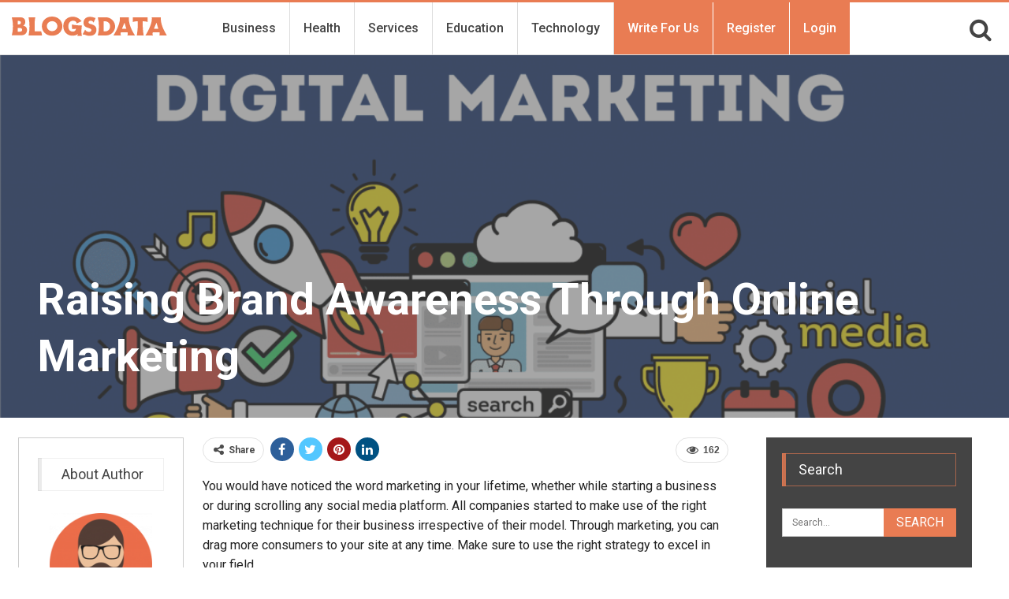

--- FILE ---
content_type: text/html; charset=UTF-8
request_url: https://www.blogsdata.com/raising-brand-awareness-through-online-marketing/
body_size: 27080
content:
	<!DOCTYPE html>
		<!--[if IE 8]>
	<html class="ie ie8" lang="en-US"> <![endif]-->
	<!--[if IE 9]>
	<html class="ie ie9" lang="en-US"> <![endif]-->
	<!--[if gt IE 9]><!-->
<html lang="en-US"> <!--<![endif]-->
	<head>
		<!-- Google tag (gtag.js) -->
<script async src="https://www.googletagmanager.com/gtag/js?id=G-0QSY8VCE45"></script>
<script>
  window.dataLayer = window.dataLayer || [];
  function gtag(){dataLayer.push(arguments);}
  gtag('js', new Date());

  gtag('config', 'G-0QSY8VCE45');
</script>
<meta name="google-site-verification" content="CcLDLQfSF5cCtNfert2HKLbQR_dBHNf3sx0w0uMghQ0" />		<meta charset="UTF-8">
		<meta http-equiv="X-UA-Compatible" content="IE=edge">
		<meta name="viewport" content="width=device-width, initial-scale=1.0">
		<link rel="pingback" href="https://www.blogsdata.com/xmlrpc.php"/>

		<meta name='robots' content='index, follow, max-image-preview:large, max-snippet:-1, max-video-preview:-1' />

	<!-- This site is optimized with the Yoast SEO plugin v26.6 - https://yoast.com/wordpress/plugins/seo/ -->
	<title>Raising Brand Awareness Through Online Marketing</title>
	<meta name="description" content="As you would have seen in this article about marketing and its importance, there are a few things you can do to increase your lead base and, as a result, your sales." />
	<link rel="canonical" href="https://www.blogsdata.com/raising-brand-awareness-through-online-marketing/" />
	<meta property="og:locale" content="en_US" />
	<meta property="og:type" content="article" />
	<meta property="og:title" content="Raising Brand Awareness Through Online Marketing" />
	<meta property="og:description" content="As you would have seen in this article about marketing and its importance, there are a few things you can do to increase your lead base and, as a result, your sales." />
	<meta property="og:url" content="https://www.blogsdata.com/raising-brand-awareness-through-online-marketing/" />
	<meta property="og:site_name" content="Blogs Data" />
	<meta property="article:publisher" content="https://www.facebook.com/blogsdata/" />
	<meta property="article:author" content="#" />
	<meta property="article:published_time" content="2022-06-10T13:09:14+00:00" />
	<meta property="article:modified_time" content="2022-06-10T13:14:55+00:00" />
	<meta property="og:image" content="https://www.blogsdata.com/wp-content/uploads/2022/06/Types-of-Digital-Marketing.png" />
	<meta property="og:image:width" content="1834" />
	<meta property="og:image:height" content="1147" />
	<meta property="og:image:type" content="image/png" />
	<meta name="author" content="Blogs Data" />
	<meta name="twitter:card" content="summary_large_image" />
	<meta name="twitter:creator" content="@guestblogsdata" />
	<meta name="twitter:site" content="@guestblogsdata" />
	<meta name="twitter:label1" content="Written by" />
	<meta name="twitter:data1" content="Blogs Data" />
	<meta name="twitter:label2" content="Est. reading time" />
	<meta name="twitter:data2" content="5 minutes" />
	<script type="application/ld+json" class="yoast-schema-graph">{"@context":"https://schema.org","@graph":[{"@type":"WebPage","@id":"https://www.blogsdata.com/raising-brand-awareness-through-online-marketing/","url":"https://www.blogsdata.com/raising-brand-awareness-through-online-marketing/","name":"Raising Brand Awareness Through Online Marketing","isPartOf":{"@id":"https://www.blogsdata.com/#website"},"primaryImageOfPage":{"@id":"https://www.blogsdata.com/raising-brand-awareness-through-online-marketing/#primaryimage"},"image":{"@id":"https://www.blogsdata.com/raising-brand-awareness-through-online-marketing/#primaryimage"},"thumbnailUrl":"https://www.blogsdata.com/wp-content/uploads/2022/06/Types-of-Digital-Marketing.png","datePublished":"2022-06-10T13:09:14+00:00","dateModified":"2022-06-10T13:14:55+00:00","author":{"@id":"https://www.blogsdata.com/#/schema/person/6dc88f50b87e221a1b4ba6a1e0101219"},"description":"As you would have seen in this article about marketing and its importance, there are a few things you can do to increase your lead base and, as a result, your sales.","breadcrumb":{"@id":"https://www.blogsdata.com/raising-brand-awareness-through-online-marketing/#breadcrumb"},"inLanguage":"en-US","potentialAction":[{"@type":"ReadAction","target":["https://www.blogsdata.com/raising-brand-awareness-through-online-marketing/"]}]},{"@type":"ImageObject","inLanguage":"en-US","@id":"https://www.blogsdata.com/raising-brand-awareness-through-online-marketing/#primaryimage","url":"https://www.blogsdata.com/wp-content/uploads/2022/06/Types-of-Digital-Marketing.png","contentUrl":"https://www.blogsdata.com/wp-content/uploads/2022/06/Types-of-Digital-Marketing.png","width":1834,"height":1147},{"@type":"BreadcrumbList","@id":"https://www.blogsdata.com/raising-brand-awareness-through-online-marketing/#breadcrumb","itemListElement":[{"@type":"ListItem","position":1,"name":"Home","item":"https://www.blogsdata.com/"},{"@type":"ListItem","position":2,"name":"Raising Brand Awareness Through Online Marketing"}]},{"@type":"WebSite","@id":"https://www.blogsdata.com/#website","url":"https://www.blogsdata.com/","name":"Blogs Data","description":"","potentialAction":[{"@type":"SearchAction","target":{"@type":"EntryPoint","urlTemplate":"https://www.blogsdata.com/?s={search_term_string}"},"query-input":{"@type":"PropertyValueSpecification","valueRequired":true,"valueName":"search_term_string"}}],"inLanguage":"en-US"},{"@type":"Person","@id":"https://www.blogsdata.com/#/schema/person/6dc88f50b87e221a1b4ba6a1e0101219","name":"Blogs Data","image":{"@type":"ImageObject","inLanguage":"en-US","@id":"https://www.blogsdata.com/#/schema/person/image/","url":"https://secure.gravatar.com/avatar/306adc5f021d93ef47341c1647ec775136baecf76ba2da61f580cb76f6aacf2b?s=96&d=mm&r=g","contentUrl":"https://secure.gravatar.com/avatar/306adc5f021d93ef47341c1647ec775136baecf76ba2da61f580cb76f6aacf2b?s=96&d=mm&r=g","caption":"Blogs Data"},"sameAs":["https://www.blogsdata.com","#"]}]}</script>
	<!-- / Yoast SEO plugin. -->


<link rel='dns-prefetch' href='//fonts.googleapis.com' />
<link rel="alternate" type="application/rss+xml" title="Blogs Data &raquo; Feed" href="https://www.blogsdata.com/feed/" />
<link rel="alternate" type="application/rss+xml" title="Blogs Data &raquo; Comments Feed" href="https://www.blogsdata.com/comments/feed/" />
<link rel="alternate" title="oEmbed (JSON)" type="application/json+oembed" href="https://www.blogsdata.com/wp-json/oembed/1.0/embed?url=https%3A%2F%2Fwww.blogsdata.com%2Fraising-brand-awareness-through-online-marketing%2F" />
<link rel="alternate" title="oEmbed (XML)" type="text/xml+oembed" href="https://www.blogsdata.com/wp-json/oembed/1.0/embed?url=https%3A%2F%2Fwww.blogsdata.com%2Fraising-brand-awareness-through-online-marketing%2F&#038;format=xml" />
<style id='wp-img-auto-sizes-contain-inline-css' type='text/css'>
img:is([sizes=auto i],[sizes^="auto," i]){contain-intrinsic-size:3000px 1500px}
/*# sourceURL=wp-img-auto-sizes-contain-inline-css */
</style>
<style id='wp-emoji-styles-inline-css' type='text/css'>

	img.wp-smiley, img.emoji {
		display: inline !important;
		border: none !important;
		box-shadow: none !important;
		height: 1em !important;
		width: 1em !important;
		margin: 0 0.07em !important;
		vertical-align: -0.1em !important;
		background: none !important;
		padding: 0 !important;
	}
/*# sourceURL=wp-emoji-styles-inline-css */
</style>
<style id='wp-block-library-inline-css' type='text/css'>
:root{--wp-block-synced-color:#7a00df;--wp-block-synced-color--rgb:122,0,223;--wp-bound-block-color:var(--wp-block-synced-color);--wp-editor-canvas-background:#ddd;--wp-admin-theme-color:#007cba;--wp-admin-theme-color--rgb:0,124,186;--wp-admin-theme-color-darker-10:#006ba1;--wp-admin-theme-color-darker-10--rgb:0,107,160.5;--wp-admin-theme-color-darker-20:#005a87;--wp-admin-theme-color-darker-20--rgb:0,90,135;--wp-admin-border-width-focus:2px}@media (min-resolution:192dpi){:root{--wp-admin-border-width-focus:1.5px}}.wp-element-button{cursor:pointer}:root .has-very-light-gray-background-color{background-color:#eee}:root .has-very-dark-gray-background-color{background-color:#313131}:root .has-very-light-gray-color{color:#eee}:root .has-very-dark-gray-color{color:#313131}:root .has-vivid-green-cyan-to-vivid-cyan-blue-gradient-background{background:linear-gradient(135deg,#00d084,#0693e3)}:root .has-purple-crush-gradient-background{background:linear-gradient(135deg,#34e2e4,#4721fb 50%,#ab1dfe)}:root .has-hazy-dawn-gradient-background{background:linear-gradient(135deg,#faaca8,#dad0ec)}:root .has-subdued-olive-gradient-background{background:linear-gradient(135deg,#fafae1,#67a671)}:root .has-atomic-cream-gradient-background{background:linear-gradient(135deg,#fdd79a,#004a59)}:root .has-nightshade-gradient-background{background:linear-gradient(135deg,#330968,#31cdcf)}:root .has-midnight-gradient-background{background:linear-gradient(135deg,#020381,#2874fc)}:root{--wp--preset--font-size--normal:16px;--wp--preset--font-size--huge:42px}.has-regular-font-size{font-size:1em}.has-larger-font-size{font-size:2.625em}.has-normal-font-size{font-size:var(--wp--preset--font-size--normal)}.has-huge-font-size{font-size:var(--wp--preset--font-size--huge)}.has-text-align-center{text-align:center}.has-text-align-left{text-align:left}.has-text-align-right{text-align:right}.has-fit-text{white-space:nowrap!important}#end-resizable-editor-section{display:none}.aligncenter{clear:both}.items-justified-left{justify-content:flex-start}.items-justified-center{justify-content:center}.items-justified-right{justify-content:flex-end}.items-justified-space-between{justify-content:space-between}.screen-reader-text{border:0;clip-path:inset(50%);height:1px;margin:-1px;overflow:hidden;padding:0;position:absolute;width:1px;word-wrap:normal!important}.screen-reader-text:focus{background-color:#ddd;clip-path:none;color:#444;display:block;font-size:1em;height:auto;left:5px;line-height:normal;padding:15px 23px 14px;text-decoration:none;top:5px;width:auto;z-index:100000}html :where(.has-border-color){border-style:solid}html :where([style*=border-top-color]){border-top-style:solid}html :where([style*=border-right-color]){border-right-style:solid}html :where([style*=border-bottom-color]){border-bottom-style:solid}html :where([style*=border-left-color]){border-left-style:solid}html :where([style*=border-width]){border-style:solid}html :where([style*=border-top-width]){border-top-style:solid}html :where([style*=border-right-width]){border-right-style:solid}html :where([style*=border-bottom-width]){border-bottom-style:solid}html :where([style*=border-left-width]){border-left-style:solid}html :where(img[class*=wp-image-]){height:auto;max-width:100%}:where(figure){margin:0 0 1em}html :where(.is-position-sticky){--wp-admin--admin-bar--position-offset:var(--wp-admin--admin-bar--height,0px)}@media screen and (max-width:600px){html :where(.is-position-sticky){--wp-admin--admin-bar--position-offset:0px}}

/*# sourceURL=wp-block-library-inline-css */
</style><style id='global-styles-inline-css' type='text/css'>
:root{--wp--preset--aspect-ratio--square: 1;--wp--preset--aspect-ratio--4-3: 4/3;--wp--preset--aspect-ratio--3-4: 3/4;--wp--preset--aspect-ratio--3-2: 3/2;--wp--preset--aspect-ratio--2-3: 2/3;--wp--preset--aspect-ratio--16-9: 16/9;--wp--preset--aspect-ratio--9-16: 9/16;--wp--preset--color--black: #000000;--wp--preset--color--cyan-bluish-gray: #abb8c3;--wp--preset--color--white: #ffffff;--wp--preset--color--pale-pink: #f78da7;--wp--preset--color--vivid-red: #cf2e2e;--wp--preset--color--luminous-vivid-orange: #ff6900;--wp--preset--color--luminous-vivid-amber: #fcb900;--wp--preset--color--light-green-cyan: #7bdcb5;--wp--preset--color--vivid-green-cyan: #00d084;--wp--preset--color--pale-cyan-blue: #8ed1fc;--wp--preset--color--vivid-cyan-blue: #0693e3;--wp--preset--color--vivid-purple: #9b51e0;--wp--preset--gradient--vivid-cyan-blue-to-vivid-purple: linear-gradient(135deg,rgb(6,147,227) 0%,rgb(155,81,224) 100%);--wp--preset--gradient--light-green-cyan-to-vivid-green-cyan: linear-gradient(135deg,rgb(122,220,180) 0%,rgb(0,208,130) 100%);--wp--preset--gradient--luminous-vivid-amber-to-luminous-vivid-orange: linear-gradient(135deg,rgb(252,185,0) 0%,rgb(255,105,0) 100%);--wp--preset--gradient--luminous-vivid-orange-to-vivid-red: linear-gradient(135deg,rgb(255,105,0) 0%,rgb(207,46,46) 100%);--wp--preset--gradient--very-light-gray-to-cyan-bluish-gray: linear-gradient(135deg,rgb(238,238,238) 0%,rgb(169,184,195) 100%);--wp--preset--gradient--cool-to-warm-spectrum: linear-gradient(135deg,rgb(74,234,220) 0%,rgb(151,120,209) 20%,rgb(207,42,186) 40%,rgb(238,44,130) 60%,rgb(251,105,98) 80%,rgb(254,248,76) 100%);--wp--preset--gradient--blush-light-purple: linear-gradient(135deg,rgb(255,206,236) 0%,rgb(152,150,240) 100%);--wp--preset--gradient--blush-bordeaux: linear-gradient(135deg,rgb(254,205,165) 0%,rgb(254,45,45) 50%,rgb(107,0,62) 100%);--wp--preset--gradient--luminous-dusk: linear-gradient(135deg,rgb(255,203,112) 0%,rgb(199,81,192) 50%,rgb(65,88,208) 100%);--wp--preset--gradient--pale-ocean: linear-gradient(135deg,rgb(255,245,203) 0%,rgb(182,227,212) 50%,rgb(51,167,181) 100%);--wp--preset--gradient--electric-grass: linear-gradient(135deg,rgb(202,248,128) 0%,rgb(113,206,126) 100%);--wp--preset--gradient--midnight: linear-gradient(135deg,rgb(2,3,129) 0%,rgb(40,116,252) 100%);--wp--preset--font-size--small: 13px;--wp--preset--font-size--medium: 20px;--wp--preset--font-size--large: 36px;--wp--preset--font-size--x-large: 42px;--wp--preset--spacing--20: 0.44rem;--wp--preset--spacing--30: 0.67rem;--wp--preset--spacing--40: 1rem;--wp--preset--spacing--50: 1.5rem;--wp--preset--spacing--60: 2.25rem;--wp--preset--spacing--70: 3.38rem;--wp--preset--spacing--80: 5.06rem;--wp--preset--shadow--natural: 6px 6px 9px rgba(0, 0, 0, 0.2);--wp--preset--shadow--deep: 12px 12px 50px rgba(0, 0, 0, 0.4);--wp--preset--shadow--sharp: 6px 6px 0px rgba(0, 0, 0, 0.2);--wp--preset--shadow--outlined: 6px 6px 0px -3px rgb(255, 255, 255), 6px 6px rgb(0, 0, 0);--wp--preset--shadow--crisp: 6px 6px 0px rgb(0, 0, 0);}:where(.is-layout-flex){gap: 0.5em;}:where(.is-layout-grid){gap: 0.5em;}body .is-layout-flex{display: flex;}.is-layout-flex{flex-wrap: wrap;align-items: center;}.is-layout-flex > :is(*, div){margin: 0;}body .is-layout-grid{display: grid;}.is-layout-grid > :is(*, div){margin: 0;}:where(.wp-block-columns.is-layout-flex){gap: 2em;}:where(.wp-block-columns.is-layout-grid){gap: 2em;}:where(.wp-block-post-template.is-layout-flex){gap: 1.25em;}:where(.wp-block-post-template.is-layout-grid){gap: 1.25em;}.has-black-color{color: var(--wp--preset--color--black) !important;}.has-cyan-bluish-gray-color{color: var(--wp--preset--color--cyan-bluish-gray) !important;}.has-white-color{color: var(--wp--preset--color--white) !important;}.has-pale-pink-color{color: var(--wp--preset--color--pale-pink) !important;}.has-vivid-red-color{color: var(--wp--preset--color--vivid-red) !important;}.has-luminous-vivid-orange-color{color: var(--wp--preset--color--luminous-vivid-orange) !important;}.has-luminous-vivid-amber-color{color: var(--wp--preset--color--luminous-vivid-amber) !important;}.has-light-green-cyan-color{color: var(--wp--preset--color--light-green-cyan) !important;}.has-vivid-green-cyan-color{color: var(--wp--preset--color--vivid-green-cyan) !important;}.has-pale-cyan-blue-color{color: var(--wp--preset--color--pale-cyan-blue) !important;}.has-vivid-cyan-blue-color{color: var(--wp--preset--color--vivid-cyan-blue) !important;}.has-vivid-purple-color{color: var(--wp--preset--color--vivid-purple) !important;}.has-black-background-color{background-color: var(--wp--preset--color--black) !important;}.has-cyan-bluish-gray-background-color{background-color: var(--wp--preset--color--cyan-bluish-gray) !important;}.has-white-background-color{background-color: var(--wp--preset--color--white) !important;}.has-pale-pink-background-color{background-color: var(--wp--preset--color--pale-pink) !important;}.has-vivid-red-background-color{background-color: var(--wp--preset--color--vivid-red) !important;}.has-luminous-vivid-orange-background-color{background-color: var(--wp--preset--color--luminous-vivid-orange) !important;}.has-luminous-vivid-amber-background-color{background-color: var(--wp--preset--color--luminous-vivid-amber) !important;}.has-light-green-cyan-background-color{background-color: var(--wp--preset--color--light-green-cyan) !important;}.has-vivid-green-cyan-background-color{background-color: var(--wp--preset--color--vivid-green-cyan) !important;}.has-pale-cyan-blue-background-color{background-color: var(--wp--preset--color--pale-cyan-blue) !important;}.has-vivid-cyan-blue-background-color{background-color: var(--wp--preset--color--vivid-cyan-blue) !important;}.has-vivid-purple-background-color{background-color: var(--wp--preset--color--vivid-purple) !important;}.has-black-border-color{border-color: var(--wp--preset--color--black) !important;}.has-cyan-bluish-gray-border-color{border-color: var(--wp--preset--color--cyan-bluish-gray) !important;}.has-white-border-color{border-color: var(--wp--preset--color--white) !important;}.has-pale-pink-border-color{border-color: var(--wp--preset--color--pale-pink) !important;}.has-vivid-red-border-color{border-color: var(--wp--preset--color--vivid-red) !important;}.has-luminous-vivid-orange-border-color{border-color: var(--wp--preset--color--luminous-vivid-orange) !important;}.has-luminous-vivid-amber-border-color{border-color: var(--wp--preset--color--luminous-vivid-amber) !important;}.has-light-green-cyan-border-color{border-color: var(--wp--preset--color--light-green-cyan) !important;}.has-vivid-green-cyan-border-color{border-color: var(--wp--preset--color--vivid-green-cyan) !important;}.has-pale-cyan-blue-border-color{border-color: var(--wp--preset--color--pale-cyan-blue) !important;}.has-vivid-cyan-blue-border-color{border-color: var(--wp--preset--color--vivid-cyan-blue) !important;}.has-vivid-purple-border-color{border-color: var(--wp--preset--color--vivid-purple) !important;}.has-vivid-cyan-blue-to-vivid-purple-gradient-background{background: var(--wp--preset--gradient--vivid-cyan-blue-to-vivid-purple) !important;}.has-light-green-cyan-to-vivid-green-cyan-gradient-background{background: var(--wp--preset--gradient--light-green-cyan-to-vivid-green-cyan) !important;}.has-luminous-vivid-amber-to-luminous-vivid-orange-gradient-background{background: var(--wp--preset--gradient--luminous-vivid-amber-to-luminous-vivid-orange) !important;}.has-luminous-vivid-orange-to-vivid-red-gradient-background{background: var(--wp--preset--gradient--luminous-vivid-orange-to-vivid-red) !important;}.has-very-light-gray-to-cyan-bluish-gray-gradient-background{background: var(--wp--preset--gradient--very-light-gray-to-cyan-bluish-gray) !important;}.has-cool-to-warm-spectrum-gradient-background{background: var(--wp--preset--gradient--cool-to-warm-spectrum) !important;}.has-blush-light-purple-gradient-background{background: var(--wp--preset--gradient--blush-light-purple) !important;}.has-blush-bordeaux-gradient-background{background: var(--wp--preset--gradient--blush-bordeaux) !important;}.has-luminous-dusk-gradient-background{background: var(--wp--preset--gradient--luminous-dusk) !important;}.has-pale-ocean-gradient-background{background: var(--wp--preset--gradient--pale-ocean) !important;}.has-electric-grass-gradient-background{background: var(--wp--preset--gradient--electric-grass) !important;}.has-midnight-gradient-background{background: var(--wp--preset--gradient--midnight) !important;}.has-small-font-size{font-size: var(--wp--preset--font-size--small) !important;}.has-medium-font-size{font-size: var(--wp--preset--font-size--medium) !important;}.has-large-font-size{font-size: var(--wp--preset--font-size--large) !important;}.has-x-large-font-size{font-size: var(--wp--preset--font-size--x-large) !important;}
/*# sourceURL=global-styles-inline-css */
</style>

<style id='classic-theme-styles-inline-css' type='text/css'>
/*! This file is auto-generated */
.wp-block-button__link{color:#fff;background-color:#32373c;border-radius:9999px;box-shadow:none;text-decoration:none;padding:calc(.667em + 2px) calc(1.333em + 2px);font-size:1.125em}.wp-block-file__button{background:#32373c;color:#fff;text-decoration:none}
/*# sourceURL=/wp-includes/css/classic-themes.min.css */
</style>
<link rel='stylesheet' id='bs-icons-css' href='https://www.blogsdata.com/wp-content/plugins/better-social-counter/includes/libs/better-framework/assets/css/bs-icons.css?ver=3.11.2' type='text/css' media='all' />
<link rel='stylesheet' id='better-social-counter-css' href='https://www.blogsdata.com/wp-content/plugins/better-social-counter/css/style.min.css?ver=1.13.2' type='text/css' media='all' />
<link rel='stylesheet' id='contact-form-7-css' href='https://www.blogsdata.com/wp-content/plugins/contact-form-7/includes/css/styles.css?ver=6.1.4' type='text/css' media='all' />
<link rel='stylesheet' id='wpcf7-redirect-script-frontend-css' href='https://www.blogsdata.com/wp-content/plugins/wpcf7-redirect/build/assets/frontend-script.css?ver=2c532d7e2be36f6af233' type='text/css' media='all' />
<link rel='stylesheet' id='ez-toc-css' href='https://www.blogsdata.com/wp-content/plugins/easy-table-of-contents/assets/css/screen.min.css?ver=2.0.79.2' type='text/css' media='all' />
<style id='ez-toc-inline-css' type='text/css'>
div#ez-toc-container .ez-toc-title {font-size: 120%;}div#ez-toc-container .ez-toc-title {font-weight: 500;}div#ez-toc-container ul li , div#ez-toc-container ul li a {font-size: 95%;}div#ez-toc-container ul li , div#ez-toc-container ul li a {font-weight: 500;}div#ez-toc-container nav ul ul li {font-size: 90%;}.ez-toc-box-title {font-weight: bold; margin-bottom: 10px; text-align: center; text-transform: uppercase; letter-spacing: 1px; color: #666; padding-bottom: 5px;position:absolute;top:-4%;left:5%;background-color: inherit;transition: top 0.3s ease;}.ez-toc-box-title.toc-closed {top:-25%;}
.ez-toc-container-direction {direction: ltr;}.ez-toc-counter ul{counter-reset: item ;}.ez-toc-counter nav ul li a::before {content: counters(item, '.', decimal) '. ';display: inline-block;counter-increment: item;flex-grow: 0;flex-shrink: 0;margin-right: .2em; float: left; }.ez-toc-widget-direction {direction: ltr;}.ez-toc-widget-container ul{counter-reset: item ;}.ez-toc-widget-container nav ul li a::before {content: counters(item, '.', decimal) '. ';display: inline-block;counter-increment: item;flex-grow: 0;flex-shrink: 0;margin-right: .2em; float: left; }
/*# sourceURL=ez-toc-inline-css */
</style>
<link rel='stylesheet' id='bf-slick-css' href='https://www.blogsdata.com/wp-content/plugins/better-social-counter/includes/libs/better-framework/assets/css/slick.min.css?ver=3.11.2' type='text/css' media='all' />
<link rel='stylesheet' id='meks-author-widget-css' href='https://www.blogsdata.com/wp-content/plugins/meks-smart-author-widget/css/style.css?ver=1.1.5' type='text/css' media='all' />
<link rel='stylesheet' id='pretty-photo-css' href='https://www.blogsdata.com/wp-content/plugins/better-social-counter/includes/libs/better-framework/assets/css/pretty-photo.min.css?ver=3.11.2' type='text/css' media='all' />
<link rel='stylesheet' id='theme-libs-css' href='https://www.blogsdata.com/wp-content/themes/publisher/css/theme-libs.min.css?ver=7.7.0' type='text/css' media='all' />
<link rel='stylesheet' id='fontawesome-css' href='https://www.blogsdata.com/wp-content/plugins/better-social-counter/includes/libs/better-framework/assets/css/font-awesome.min.css?ver=3.11.2' type='text/css' media='all' />
<link rel='stylesheet' id='publisher-css' href='https://www.blogsdata.com/wp-content/themes/publisher/style-7.7.0.min.css?ver=7.7.0' type='text/css' media='all' />
<link rel='stylesheet' id='publisher-child-css' href='https://www.blogsdata.com/wp-content/themes/blogsdata/style.css?ver=1.0.0' type='text/css' media='all' />
<link rel='stylesheet' id='better-framework-main-fonts-css' href='https://fonts.googleapis.com/css?family=Roboto:400,700,500,400italic&#038;display=swap' type='text/css' media='all' />
<script type="text/javascript" src="https://www.blogsdata.com/wp-includes/js/jquery/jquery.min.js?ver=3.7.1" id="jquery-core-js"></script>
<script type="text/javascript" src="https://www.blogsdata.com/wp-includes/js/jquery/jquery-migrate.min.js?ver=3.4.1" id="jquery-migrate-js"></script>
<link rel="https://api.w.org/" href="https://www.blogsdata.com/wp-json/" /><link rel="alternate" title="JSON" type="application/json" href="https://www.blogsdata.com/wp-json/wp/v2/posts/3511" /><link rel="EditURI" type="application/rsd+xml" title="RSD" href="https://www.blogsdata.com/xmlrpc.php?rsd" />
<meta name="generator" content="WordPress 6.9" />
<link rel='shortlink' href='https://www.blogsdata.com/?p=3511' />
<meta name="publication-media-verification"content="a1e0c0cdbe424217b8608d384e7d39f2">
 <meta name="generator" content="Powered by WPBakery Page Builder - drag and drop page builder for WordPress."/>
<script type="application/ld+json">{
    "@context": "http:\/\/schema.org\/",
    "@type": "Organization",
    "@id": "#organization",
    "logo": {
        "@type": "ImageObject",
        "url": "https:\/\/www.blogsdata.com\/wp-content\/uploads\/2020\/07\/logo-color.svg"
    },
    "url": "https:\/\/www.blogsdata.com\/",
    "name": "Blogs Data",
    "description": ""
}</script>
<script type="application/ld+json">{
    "@context": "http:\/\/schema.org\/",
    "@type": "WebSite",
    "name": "Blogs Data",
    "alternateName": "",
    "url": "https:\/\/www.blogsdata.com\/"
}</script>
<script type="application/ld+json">{
    "@context": "http:\/\/schema.org\/",
    "@type": "BlogPosting",
    "headline": "Raising Brand Awareness Through Online Marketing",
    "description": "You would have noticed the word marketing in your lifetime, whether while starting a business or during scrolling any social media platform. All companies started to make use of the right marketing technique for their business irrespective of their m",
    "datePublished": "2022-06-10",
    "dateModified": "2022-06-10",
    "author": {
        "@type": "Person",
        "@id": "#person-BlogsData",
        "name": "Blogs Data"
    },
    "image": {
        "@type": "ImageObject",
        "url": "https:\/\/www.blogsdata.com\/wp-content\/uploads\/2022\/06\/Types-of-Digital-Marketing.png",
        "width": 1834,
        "height": 1147
    },
    "interactionStatistic": [
        {
            "@type": "InteractionCounter",
            "interactionType": "http:\/\/schema.org\/CommentAction",
            "userInteractionCount": "0"
        }
    ],
    "publisher": {
        "@id": "#organization"
    },
    "mainEntityOfPage": "https:\/\/www.blogsdata.com\/raising-brand-awareness-through-online-marketing\/"
}</script>
<link rel='stylesheet' id='7.7.0-1767000731' href='https://www.blogsdata.com/wp-content/bs-booster-cache/f7816753e22aaba1f9c6790d9b6f7e6e.css' type='text/css' media='all' />
<link rel="icon" href="https://www.blogsdata.com/wp-content/uploads/2020/07/cropped-favicon-1-32x32.png" sizes="32x32" />
<link rel="icon" href="https://www.blogsdata.com/wp-content/uploads/2020/07/cropped-favicon-1-192x192.png" sizes="192x192" />
<link rel="apple-touch-icon" href="https://www.blogsdata.com/wp-content/uploads/2020/07/cropped-favicon-1-180x180.png" />
<meta name="msapplication-TileImage" content="https://www.blogsdata.com/wp-content/uploads/2020/07/cropped-favicon-1-270x270.png" />
		<style type="text/css" id="wp-custom-css">
			.page-id-14 .single-page-content>.featured {
    display: none !important;
}

.page-id-17 .col-sm-8.content-column, .page-id-18 .col-sm-8.content-column{
    width: 100% !important;
}

.page-id-17 .wrapper-sticky, .page-id-18 .wrapper-sticky{
    display: none !important;
}

.site-header.header-style-8 .header-inner nav#menu-main .search-container.close i.fa.fa-search{
	font-size: 30px !important;
}

.site-header.header-style-8 .main-menu-container.search-open .search-container {
    width: 25% !important;
}

.site-header.header-style-5 .main-menu-container.search-open .main-menu.menu, .site-header.header-style-6 .main-menu-container.search-open .main-menu.menu, .site-header.header-style-8 .main-menu-container.search-open .main-menu.menu {
    opacity: 1 !important;
}
nav#menu-main .section-links {
    display: none;
}
.site-header .search-container .search-box .search-form .search-field {
    background: #fff;
}		</style>
		<noscript><style> .wpb_animate_when_almost_visible { opacity: 1; }</style></noscript>	</head>

<body class="wp-singular post-template-default single single-post postid-3511 single-format-standard wp-theme-publisher wp-child-theme-blogsdata bs-theme bs-publisher bs-publisher-clean-magazine active-light-box active-top-line ltr close-rh page-layout-3-col-4 full-width active-sticky-sidebar main-menu-sticky-smart active-ajax-search single-prim-cat-31 single-cat-31  wpb-js-composer js-comp-ver-6.2.0 vc_responsive bs-ll-a" dir="ltr">
		<div class="main-wrap content-main-wrap">
			<header id="header" class="site-header header-style-8 full-width stretched" itemscope="itemscope" itemtype="https://schema.org/WPHeader">
				<div class="content-wrap">
			<div class="container">
				<div class="header-inner clearfix">
					<div id="site-branding" class="site-branding">
	<p  id="site-title" class="logo h1 img-logo">
	<a href="https://www.blogsdata.com/" itemprop="url" rel="home">
					<img id="site-logo" src="https://www.blogsdata.com/wp-content/uploads/2020/07/logo-color.svg"
			     alt="Blogsdata"  />

			<span class="site-title">Blogsdata - </span>
				</a>
</p>
</div><!-- .site-branding -->
<nav id="menu-main" class="menu main-menu-container  show-search-item menu-actions-btn-width-1" role="navigation" itemscope="itemscope" itemtype="https://schema.org/SiteNavigationElement">
			<div class="menu-action-buttons width-1">
							<div class="search-container close">
					<span class="search-handler"><i class="fa fa-search"></i></span>

					<div class="search-box clearfix">
						<form role="search" method="get" class="search-form clearfix" action="https://www.blogsdata.com">
	<input type="search" class="search-field"
	       placeholder="Search..."
	       value="" name="s"
	       title="Search for:"
	       autocomplete="off">
	<input type="submit" class="search-submit" value="Search">
</form><!-- .search-form -->
					</div>
				</div>
						</div>
			<ul id="main-navigation" class="main-menu menu bsm-pure clearfix">
		<li id="menu-item-19" class="menu-item menu-item-type-taxonomy menu-item-object-category menu-term-2 better-anim-fade menu-item-19"><a href="https://www.blogsdata.com/business/">Business</a></li>
<li id="menu-item-20" class="menu-item menu-item-type-taxonomy menu-item-object-category menu-term-3 better-anim-fade menu-item-20"><a href="https://www.blogsdata.com/health/">Health</a></li>
<li id="menu-item-21" class="menu-item menu-item-type-taxonomy menu-item-object-category menu-term-4 better-anim-fade menu-item-21"><a href="https://www.blogsdata.com/services/">Services</a></li>
<li id="menu-item-22" class="menu-item menu-item-type-taxonomy menu-item-object-category menu-term-5 better-anim-fade menu-item-22"><a href="https://www.blogsdata.com/education/">Education</a></li>
<li id="menu-item-23" class="menu-item menu-item-type-taxonomy menu-item-object-category menu-term-6 better-anim-fade menu-item-23"><a href="https://www.blogsdata.com/technology/">Technology</a></li>
<li id="menu-item-24" class="page-item menu-item menu-item-type-post_type menu-item-object-page better-anim-fade menu-item-24"><a href="https://www.blogsdata.com/write-for-us/">Write For Us</a></li>
<li id="menu-item-27" class="page-item menu-item menu-item-type-post_type menu-item-object-page better-anim-fade menu-item-27"><a href="https://www.blogsdata.com/register/">Register</a></li>
<li id="menu-item-28" class="page-item menu-item menu-item-type-post_type menu-item-object-page better-anim-fade menu-item-28"><a href="https://www.blogsdata.com/login/">Login</a></li>
	</ul><!-- #main-navigation -->
</nav><!-- .main-menu-container -->
				</div>
			</div>
		</div>
	</header><!-- .header -->
	<div class="rh-header clearfix light deferred-block-exclude">
		<div class="rh-container clearfix">

			<div class="menu-container close">
				<span class="menu-handler"><span class="lines"></span></span>
			</div><!-- .menu-container -->

			<div class="logo-container rh-img-logo">
				<a href="https://www.blogsdata.com/" itemprop="url" rel="home">
											<img src="https://www.blogsdata.com/wp-content/uploads/2020/07/logo-color.svg"
						     alt="Blogs Data"  />				</a>
			</div><!-- .logo-container -->
		</div><!-- .rh-container -->
	</div><!-- .rh-header -->
<main id="content" class="content-container">
		<div class="post-header post-tp-2-header bs-lazy wfi"  title="Raising Brand Awareness Through Online Marketing" data-src="https://www.blogsdata.com/wp-content/uploads/2022/06/Types-of-Digital-Marketing-1130x580.png">
		<div class="content-wrap">
			<div class="container">
				<div class="post-header-inner">
					<nav role="navigation" aria-label="Breadcrumbs" class="bf-breadcrumb clearfix bc-light-color"><ul class="bf-breadcrumb-items" itemscope itemtype="http://schema.org/BreadcrumbList"><meta name="numberOfItems" content="3" /><meta name="itemListOrder" content="Ascending" /><li itemprop="itemListElement" itemscope itemtype="http://schema.org/ListItem" class="bf-breadcrumb-item bf-breadcrumb-begin"><a itemprop="item" href="https://www.blogsdata.com" rel="home"><span itemprop="name">Home</span></a><meta itemprop="position" content="1" /></li><li itemprop="itemListElement" itemscope itemtype="http://schema.org/ListItem" class="bf-breadcrumb-item"><a itemprop="item" href="https://www.blogsdata.com/digital-marketing/" ><span itemprop="name">Digital Marketing</span></a><meta itemprop="position" content="2" /></li><li itemprop="itemListElement" itemscope itemtype="http://schema.org/ListItem" class="bf-breadcrumb-item bf-breadcrumb-end"><span itemprop="name">Raising Brand Awareness Through Online Marketing</span><meta itemprop="item" content="https://www.blogsdata.com/raising-brand-awareness-through-online-marketing/"/><meta itemprop="position" content="3" /></li></ul></nav>					<div class="post-header-title">
												<h1 class="single-post-title">
							<span class="post-title" itemprop="headline">Raising Brand Awareness Through Online Marketing</span></h1>
						<div class="post-meta single-post-meta">
	</div>
					</div>
									</div>

			</div>
		</div>
	</div><!-- .slider-container -->

	<div class="content-wrap">
				<div class="container layout-3-col layout-3-col-4 container post-template-2">
			<div class="row main-section">
										<div class="col-sm-7 content-column">
							<div class="single-container">
								<article id="post-3511" class="post-3511 post type-post status-publish format-standard has-post-thumbnail  category-digital-marketing tag-digital-marketing tag-online-marketing single-post-content">
											<div class="post-share single-post-share top-share clearfix style-1">
			<div class="post-share-btn-group">
				<span class="views post-share-btn post-share-btn-views rank-default" data-bpv-post="3511"><i class="bf-icon  fa fa-eye"></i> <b class="number">161</b></span>			</div>
						<div class="share-handler-wrap ">
				<span class="share-handler post-share-btn rank-default">
					<i class="bf-icon  fa fa-share-alt"></i>						<b class="text">Share</b>
										</span>
				<span class="social-item facebook"><a href="https://www.facebook.com/sharer.php?u=https%3A%2F%2Fwww.blogsdata.com%2Fraising-brand-awareness-through-online-marketing%2F" target="_blank" rel="nofollow noreferrer" class="bs-button-el" onclick="window.open(this.href, 'share-facebook','left=50,top=50,width=600,height=320,toolbar=0'); return false;"><span class="icon"><i class="bf-icon fa fa-facebook"></i></span></a></span><span class="social-item twitter"><a href="https://twitter.com/share?text=Raising Brand Awareness Through Online Marketing @blogsdatas/&url=https%3A%2F%2Fwww.blogsdata.com%2Fraising-brand-awareness-through-online-marketing%2F" target="_blank" rel="nofollow noreferrer" class="bs-button-el" onclick="window.open(this.href, 'share-twitter','left=50,top=50,width=600,height=320,toolbar=0'); return false;"><span class="icon"><i class="bf-icon fa fa-twitter"></i></span></a></span><span class="social-item pinterest"><a href="https://pinterest.com/pin/create/button/?url=https%3A%2F%2Fwww.blogsdata.com%2Fraising-brand-awareness-through-online-marketing%2F&media=https://www.blogsdata.com/wp-content/uploads/2022/06/Types-of-Digital-Marketing.png&description=Raising Brand Awareness Through Online Marketing" target="_blank" rel="nofollow noreferrer" class="bs-button-el" onclick="window.open(this.href, 'share-pinterest','left=50,top=50,width=600,height=320,toolbar=0'); return false;"><span class="icon"><i class="bf-icon fa fa-pinterest"></i></span></a></span><span class="social-item linkedin"><a href="https://www.linkedin.com/shareArticle?mini=true&url=https%3A%2F%2Fwww.blogsdata.com%2Fraising-brand-awareness-through-online-marketing%2F&title=Raising Brand Awareness Through Online Marketing" target="_blank" rel="nofollow noreferrer" class="bs-button-el" onclick="window.open(this.href, 'share-linkedin','left=50,top=50,width=600,height=320,toolbar=0'); return false;"><span class="icon"><i class="bf-icon fa fa-linkedin"></i></span></a></span></div>		</div>
											<div class="entry-content clearfix single-post-content">
										<p>You would have noticed the word marketing in your lifetime, whether while starting a business or during scrolling any social media platform. All companies started to make use of the right marketing technique for their business irrespective of their model. Through marketing, you can drag more consumers to your site at any time. Make sure to use the right strategy to excel in your field.</p>
<p>Through digital marketing, you, as a business person can promote your business to a variety of channels to increase your profit. There are marketing firms to help you right starting from selecting the strategy to the last.</p>
<p>In this article, I would like to speak about digital marketing otherwise called online marketing and its importance.</p>
<div id="ez-toc-container" class="ez-toc-v2_0_79_2 counter-hierarchy ez-toc-counter ez-toc-grey ez-toc-container-direction">
<div class="ez-toc-title-container">
<p class="ez-toc-title" style="cursor:inherit">Table of Contents</p>
<span class="ez-toc-title-toggle"><a href="#" class="ez-toc-pull-right ez-toc-btn ez-toc-btn-xs ez-toc-btn-default ez-toc-toggle" aria-label="Toggle Table of Content"><span class="ez-toc-js-icon-con"><span class=""><span class="eztoc-hide" style="display:none;">Toggle</span><span class="ez-toc-icon-toggle-span"><svg style="fill: #999;color:#999" xmlns="http://www.w3.org/2000/svg" class="list-377408" width="20px" height="20px" viewBox="0 0 24 24" fill="none"><path d="M6 6H4v2h2V6zm14 0H8v2h12V6zM4 11h2v2H4v-2zm16 0H8v2h12v-2zM4 16h2v2H4v-2zm16 0H8v2h12v-2z" fill="currentColor"></path></svg><svg style="fill: #999;color:#999" class="arrow-unsorted-368013" xmlns="http://www.w3.org/2000/svg" width="10px" height="10px" viewBox="0 0 24 24" version="1.2" baseProfile="tiny"><path d="M18.2 9.3l-6.2-6.3-6.2 6.3c-.2.2-.3.4-.3.7s.1.5.3.7c.2.2.4.3.7.3h11c.3 0 .5-.1.7-.3.2-.2.3-.5.3-.7s-.1-.5-.3-.7zM5.8 14.7l6.2 6.3 6.2-6.3c.2-.2.3-.5.3-.7s-.1-.5-.3-.7c-.2-.2-.4-.3-.7-.3h-11c-.3 0-.5.1-.7.3-.2.2-.3.5-.3.7s.1.5.3.7z"/></svg></span></span></span></a></span></div>
<nav><ul class='ez-toc-list ez-toc-list-level-1 ' ><li class='ez-toc-page-1 ez-toc-heading-level-2'><a class="ez-toc-link ez-toc-heading-1" href="#Meaning_Of_Digital_Marketing" >Meaning Of Digital Marketing</a></li><li class='ez-toc-page-1 ez-toc-heading-level-2'><a class="ez-toc-link ez-toc-heading-2" href="#Why_Use_Digital_Marketing" >Why Use Digital Marketing?</a><ul class='ez-toc-list-level-3' ><li class='ez-toc-heading-level-3'><a class="ez-toc-link ez-toc-heading-3" href="#Signs_You_Require_Digital_Marketing_Assistance" >Signs You Require Digital Marketing Assistance</a><ul class='ez-toc-list-level-4' ><li class='ez-toc-heading-level-4'><a class="ez-toc-link ez-toc-heading-4" href="#Conclusion" >Conclusion</a></li></ul></li></ul></li></ul></nav></div>
<h2><span class="ez-toc-section" id="Meaning_Of_Digital_Marketing"></span><strong>Meaning Of Digital Marketing</strong><span class="ez-toc-section-end"></span></h2>
<p>The marketing efforts that you perform or do with the help of the internet are the process of digital marketing. You can promote your brand and products to potential consumers at a cheaper cost when compared to traditional marketing.</p>
<p>Any form of marketing that involves electronic devices is defined as digital marketing. It may be done both offline and online, and both are necessary for a successful online marketing plan.</p>
<p>You may use one or more techniques depending upon your business type to promote your products and a few of them are:</p>
<ul>
<li><strong>SEO</strong></li>
</ul>
<p>The goal of SEO is to help a company&#8217;s website rank higher in Google search results, resulting in increased search engine traffic. To do so, SEO marketers look for words that people use to seek information online and include them in their material.</p>
<ul>
<li><strong>SEM</strong></li>
</ul>
<p>The paid version of SEO is Search Engine Marketing or SEM. A firm may buy advertising space on the SERPs (Search Engine Results Page) with the use of SEM. Search Engine Marketing includes establishing a relationship between SEO and PPC.</p>
<ul>
<li><strong>PPC</strong></li>
</ul>
<p>PPC commonly called Pay Per Click is a strategy of increasing website traffic by paying the publisher each time your ad is clicked. PPC is a for-profit variant of SEO. It allows you to purchase top SERP positions on Google.</p>
<ul>
<li><strong>Content marketing</strong></li>
</ul>
<p>Content marketing uses story and information sharing to increase brand identification. The ultimate aim is for the reader to take a step towards becoming a client, such as seeking additional information, joining an email list, or purchasing something. Blog entries, resources like as white papers and e-books, digital videos, and much more are all examples of content.</p>
<ul>
<li><strong>Social media marketing</strong></li>
</ul>
<p>This refers to anything a firm does on social media. Despite the fact that practically everyone is familiar with social media, marketers must employ it in a strategic and integrated manner. Creating social media postings and reacting to comments are only the beginning of social media marketing.</p>
<ul>
<li><strong>Email marketing</strong></li>
</ul>
<p>Every day, a large number of emails are sent, yet some individuals still believe that email marketing is dead.</p>
<p>You may get big effects if you apply it strategically. One method is to keep your subscribers up to date with engaging and relevant content.</p>
<p><a href="https://blurn.com/au/"><strong>Blurn.com</strong></a> is the official website of a digital marketing firm that helps you in every step of marketing.</p>
<h2><span class="ez-toc-section" id="Why_Use_Digital_Marketing"></span><strong>Why Use Digital Marketing?</strong><span class="ez-toc-section-end"></span></h2>
<p>If you understand the advantages of digital marketing, you would know how to use it for business to drag more consumers:</p>
<ul>
<li><strong>Frequent Communications Increase Customer Retention</strong></li>
</ul>
<p>It is generally known that recruiting and converting new clients is more expensive than keeping existing ones. Customer loyalty is difficult to obtain, but it is well worth the effort.</p>
<p>It&#8217;s excellent to complete a deal with your consumers, but it&#8217;s much better to keep them once the sale is over. A pleased customer is more likely to make a repeat purchase or suggest your business to others, resulting in increased sales.</p>
<ul>
<li><strong>Create a reliable lead pipeline</strong></li>
</ul>
<p>The primary goal of marketing is to create your &#8220;sales funnel.&#8221; A sales funnel is a method for consistently producing leads and sales from traffic. To put it another way, turning visitors into brand supporters. An online sales funnel is designed to consistently produce leads.</p>
<ul>
<li><strong>Measurable and trackable outcomes</strong></li>
</ul>
<p>When you employ web analytics and other online measurement tools, determining the efficiency of your online marketing approach is simple. You may learn a lot about how people use your website and how they react to your advertisements.</p>
<ul>
<li><strong>Measure all outcomes precisely</strong></li>
</ul>
<p>It&#8217;s hard to ascertain the success of your offline marketing efforts. You won&#8217;t know if people saw the newspaper article or how many had seen the billboard ad if you promote in both newspapers and billboards at the same time.</p>
<p>However, there are no such concerns with digital marketing. It is possible to track everything with the help of the online marketing technique. From the moment the visitor clicks on the ad until they exit the page.</p>
<ul>
<li><strong>Increased conversion rates</strong></li>
</ul>
<p>If you have a website, your clients are only a few clicks away from purchasing anything. Digital marketing, unlike traditional forms of media that require users to get up and make a phone call or visit a store, may be smooth and quick.</p>
<h3 style="text-align: left;"><span class="ez-toc-section" id="Signs_You_Require_Digital_Marketing_Assistance"></span><strong>Signs You Require Digital Marketing Assistance</strong><span class="ez-toc-section-end"></span></h3>
<ul>
<li>You&#8217;re unable to increase your return on investment</li>
<li>You may not be able to know about the google analytics and the technique</li>
<li>You&#8217;re getting a large number of visitors, but no conversions</li>
<li>Your paid ads are giving you poor results</li>
<li>You&#8217;re lacking in content strategy</li>
<li>The design of your website is obsolete.</li>
<li>You are not ranking on Google for your brand name.</li>
<li>Your social media pages are already not working</li>
<li>Different marketing methods make you feel overwhelmed</li>
<li>You&#8217;re spending more money with a little or no return</li>
</ul>
<h4><span class="ez-toc-section" id="Conclusion"></span><strong>Conclusion</strong><span class="ez-toc-section-end"></span></h4>
<p>As you would have seen in this article about marketing and its importance, there are a few things you can do to increase your lead base and, as a result, your sales. If you want to improve your results, you should include one or more of these strategies into your marketing approach as soon as appropriate. <a href="https://blurn.com/au/contact-us/"><strong>Contact us</strong></a> to know more about marketing.</p>
									</div>
										<div class="entry-terms post-tags clearfix ">
		<span class="terms-label"><i class="fa fa-tags"></i></span>
		<a href="https://www.blogsdata.com/digital-marketing/" rel="tag">digital marketing</a><a href="https://www.blogsdata.com/online-marketing/" rel="tag">Online Marketing</a>	</div>
								</article>
									<section class="next-prev-post clearfix">

					<div class="prev-post">
				<p class="pre-title heading-typo"><i
							class="fa fa-arrow-left"></i> Prev Post				</p>
				<p class="title heading-typo"><a href="https://www.blogsdata.com/know-the-best-sleeping-position-after-occipital-cervical-plate/" rel="prev">Know The Best Sleeping Position After Occipital Cervical Plate</a></p>
			</div>
		
					<div class="next-post">
				<p class="pre-title heading-typo">Next Post <i
							class="fa fa-arrow-right"></i></p>
				<p class="title heading-typo"><a href="https://www.blogsdata.com/showcase-your-brand-with-eye-catching-aluminium-plaque/" rel="next">Showcase Your Brand With Eye-catching Aluminium Plaque</a></p>
			</div>
		
	</section>
							</div>
							<div class="post-related">

	<div class="section-heading sh-t2 sh-s4 multi-tab">

					<a href="#relatedposts_371980432_1" class="main-link active"
			   data-toggle="tab">
				<span
						class="h-text related-posts-heading">You might also like</span>
			</a>
			<a href="#relatedposts_371980432_2" class="other-link" data-toggle="tab"
			   data-deferred-event="shown.bs.tab"
			   data-deferred-init="relatedposts_371980432_2">
				<span
						class="h-text related-posts-heading">More from author</span>
			</a>
		
	</div>

		<div class="tab-content">
		<div class="tab-pane bs-tab-anim bs-tab-animated active"
		     id="relatedposts_371980432_1">
			
					<div class="bs-pagination-wrapper main-term-none next_prev ">
			<div class="listing listing-thumbnail listing-tb-2 clearfix  scolumns-3 simple-grid include-last-mobile">
	<div  class="post-5440 type-post format-standard has-post-thumbnail   listing-item listing-item-thumbnail listing-item-tb-2 main-term-31">
<div class="item-inner clearfix">
			<div class="featured featured-type-featured-image">
			<div class="term-badges floated"><span class="term-badge term-31"><a href="https://www.blogsdata.com/digital-marketing/">Digital Marketing</a></span></div>			<a  title="Why Choosing the Top Seo Company UAE Ensures Long Term Success" data-src="https://www.blogsdata.com/wp-content/uploads/2025/09/seo-search-engine-optimization-m-2-210x136.jpg" data-bs-srcset="{&quot;baseurl&quot;:&quot;https:\/\/www.blogsdata.com\/wp-content\/uploads\/2025\/09\/&quot;,&quot;sizes&quot;:{&quot;86&quot;:&quot;seo-search-engine-optimization-m-2-86x64.jpg&quot;,&quot;210&quot;:&quot;seo-search-engine-optimization-m-2-210x136.jpg&quot;,&quot;279&quot;:&quot;seo-search-engine-optimization-m-2-279x220.jpg&quot;,&quot;357&quot;:&quot;seo-search-engine-optimization-m-2-357x210.jpg&quot;,&quot;750&quot;:&quot;seo-search-engine-optimization-m-2-750x322.jpg&quot;,&quot;826&quot;:&quot;seo-search-engine-optimization-m-2.jpg&quot;}}"					class="img-holder" href="https://www.blogsdata.com/why-choosing-the-top-seo-company-uae-ensures-long-term-success/"></a>
					</div>
	<p class="title">	<a class="post-url" href="https://www.blogsdata.com/why-choosing-the-top-seo-company-uae-ensures-long-term-success/" title="Why Choosing the Top Seo Company UAE Ensures Long Term Success">
			<span class="post-title">
				Why Choosing the Top Seo Company UAE Ensures Long Term Success			</span>
	</a>
	</p></div>
</div >
<div  class="post-4496 type-post format-standard has-post-thumbnail   listing-item listing-item-thumbnail listing-item-tb-2 main-term-31">
<div class="item-inner clearfix">
			<div class="featured featured-type-featured-image">
			<div class="term-badges floated"><span class="term-badge term-31"><a href="https://www.blogsdata.com/digital-marketing/">Digital Marketing</a></span></div>			<a  title="Maximizing Business Growth with Catalyst Strategic: A Leading Digital Marketing Agency in Melbourne" data-src="https://www.blogsdata.com/wp-content/uploads/2023/06/digital-marketing-agency-210x136.png" data-bs-srcset="{&quot;baseurl&quot;:&quot;https:\/\/www.blogsdata.com\/wp-content\/uploads\/2023\/06\/&quot;,&quot;sizes&quot;:{&quot;86&quot;:&quot;digital-marketing-agency-86x64.png&quot;,&quot;210&quot;:&quot;digital-marketing-agency-210x136.png&quot;,&quot;279&quot;:&quot;digital-marketing-agency-279x220.png&quot;,&quot;357&quot;:&quot;digital-marketing-agency-357x210.png&quot;,&quot;750&quot;:&quot;digital-marketing-agency-750x430.png&quot;,&quot;1500&quot;:&quot;digital-marketing-agency.png&quot;}}"					class="img-holder" href="https://www.blogsdata.com/maximizing-business-growth-with-catalyst-strategic-a-leading-digital-marketing-agency-in-melbourne/"></a>
					</div>
	<p class="title">	<a class="post-url" href="https://www.blogsdata.com/maximizing-business-growth-with-catalyst-strategic-a-leading-digital-marketing-agency-in-melbourne/" title="Maximizing Business Growth with Catalyst Strategic: A Leading Digital Marketing Agency in Melbourne">
			<span class="post-title">
				Maximizing Business Growth with Catalyst Strategic: A Leading Digital Marketing&hellip;			</span>
	</a>
	</p></div>
</div >
<div  class="post-4411 type-post format-standard has-post-thumbnail   listing-item listing-item-thumbnail listing-item-tb-2 main-term-23">
<div class="item-inner clearfix">
			<div class="featured featured-type-featured-image">
			<div class="term-badges floated"><span class="term-badge term-23"><a href="https://www.blogsdata.com/app-development/">App Development</a></span></div>			<a  alt="web design services Ballarat - SEO services Ballarat" title="Top Web Design and SEO Services in Ballarat" data-src="https://www.blogsdata.com/wp-content/uploads/2023/04/pexels-fauxels-3184418-210x136.jpg" data-bs-srcset="{&quot;baseurl&quot;:&quot;https:\/\/www.blogsdata.com\/wp-content\/uploads\/2023\/04\/&quot;,&quot;sizes&quot;:{&quot;86&quot;:&quot;pexels-fauxels-3184418-86x64.jpg&quot;,&quot;210&quot;:&quot;pexels-fauxels-3184418-210x136.jpg&quot;,&quot;279&quot;:&quot;pexels-fauxels-3184418-279x220.jpg&quot;,&quot;357&quot;:&quot;pexels-fauxels-3184418-357x210.jpg&quot;,&quot;750&quot;:&quot;pexels-fauxels-3184418-750x430.jpg&quot;,&quot;2560&quot;:&quot;pexels-fauxels-3184418-scaled.jpg&quot;}}"					class="img-holder" href="https://www.blogsdata.com/top-web-design-and-seo-services-in-ballarat/"></a>
					</div>
	<p class="title">	<a class="post-url" href="https://www.blogsdata.com/top-web-design-and-seo-services-in-ballarat/" title="Top Web Design and SEO Services in Ballarat">
			<span class="post-title">
				Top Web Design and SEO Services in Ballarat			</span>
	</a>
	</p></div>
</div >
<div  class="post-4366 type-post format-standard has-post-thumbnail   listing-item listing-item-thumbnail listing-item-tb-2 main-term-31">
<div class="item-inner clearfix">
			<div class="featured featured-type-featured-image">
			<div class="term-badges floated"><span class="term-badge term-31"><a href="https://www.blogsdata.com/digital-marketing/">Digital Marketing</a></span></div>			<a  alt="Digital Marketing Agency Melbourne" title="How Does A Digital Marketing Agency Help A Business? " data-src="https://www.blogsdata.com/wp-content/uploads/2023/03/Digital-Marketing-210x136.jpg" data-bs-srcset="{&quot;baseurl&quot;:&quot;https:\/\/www.blogsdata.com\/wp-content\/uploads\/2023\/03\/&quot;,&quot;sizes&quot;:{&quot;86&quot;:&quot;Digital-Marketing-86x64.jpg&quot;,&quot;210&quot;:&quot;Digital-Marketing-210x136.jpg&quot;,&quot;279&quot;:&quot;Digital-Marketing-279x170.jpg&quot;,&quot;297&quot;:&quot;Digital-Marketing.jpg&quot;}}"					class="img-holder" href="https://www.blogsdata.com/digital-marketing-agency-melbourne/"></a>
					</div>
	<p class="title">	<a class="post-url" href="https://www.blogsdata.com/digital-marketing-agency-melbourne/" title="How Does A Digital Marketing Agency Help A Business? ">
			<span class="post-title">
				How Does A Digital Marketing Agency Help A Business? 			</span>
	</a>
	</p></div>
</div >
	</div>
	
	</div><div class="bs-pagination bs-ajax-pagination next_prev main-term-none clearfix">
			<script>var bs_ajax_paginate_878234809 = '{"query":{"paginate":"next_prev","count":4,"post_type":"post","posts_per_page":4,"post__not_in":[3511],"ignore_sticky_posts":1,"post_status":["publish","private"],"category__in":[31],"remove_duplicates_ids":"3511","_layout":{"state":"1|1|0","page":"3-col-4"}},"type":"wp_query","view":"Publisher::fetch_related_posts","current_page":1,"ajax_url":"\/wp-admin\/admin-ajax.php","remove_duplicates":"1","remove_duplicates_ids":"3511","paginate":"next_prev","_layout":{"state":"1|1|0","page":"3-col-4"},"_bs_pagin_token":"2efcc0f"}';</script>				<a class="btn-bs-pagination prev disabled" rel="prev" data-id="878234809"
				   title="Previous">
					<i class="fa fa-angle-left"
					   aria-hidden="true"></i> Prev				</a>
				<a  rel="next" class="btn-bs-pagination next"
				   data-id="878234809" title="Next">
					Next <i
							class="fa fa-angle-right" aria-hidden="true"></i>
				</a>
				</div>
		</div>

		<div class="tab-pane bs-tab-anim bs-tab-animated bs-deferred-container"
		     id="relatedposts_371980432_2">
					<div class="bs-pagination-wrapper main-term-none next_prev ">
				<div class="bs-deferred-load-wrapper" id="bsd_relatedposts_371980432_2">
			<script>var bs_deferred_loading_bsd_relatedposts_371980432_2 = '{"query":{"paginate":"next_prev","count":4,"author":1,"post_type":"post","_layout":{"state":"1|1|0","page":"3-col-4"}},"type":"wp_query","view":"Publisher::fetch_other_related_posts","current_page":1,"ajax_url":"\/wp-admin\/admin-ajax.php","remove_duplicates":"0","paginate":"next_prev","_layout":{"state":"1|1|0","page":"3-col-4"},"_bs_pagin_token":"b165ee6"}';</script>
		</div>
		
	</div>		</div>
	</div>
</div>
						</div>
												<div class="col-sm-3 sidebar-column sidebar-column-primary">
							<aside id="sidebar-primary-sidebar" class="sidebar" role="complementary" aria-label="Primary Sidebar Sidebar" itemscope="itemscope" itemtype="https://schema.org/WPSideBar">
	<div id="search-2" class=" h-ni w-t primary-sidebar-widget widget widget_search"><div class="section-heading sh-t2 sh-s4"><span class="h-text">Search</span></div><form role="search" method="get" class="search-form clearfix" action="https://www.blogsdata.com">
	<input type="search" class="search-field"
	       placeholder="Search..."
	       value="" name="s"
	       title="Search for:"
	       autocomplete="off">
	<input type="submit" class="search-submit" value="Search">
</form><!-- .search-form -->
</div><div id="bs-popular-categories-2" class=" h-ni w-t primary-sidebar-widget widget widget_bs-popular-categories"><div class="section-heading sh-t2 sh-s4"><span class="h-text">Categories</span></div>	<div  class="bs-shortcode bs-popular-categories  bs-light-scheme">
					<ul class="bs-popular-terms-list">
				<li class="bs-popular-term-item term-item-2">
					<a href="https://www.blogsdata.com/business/">Business<span class="term-count">106</span></a>
				  </li><li class="bs-popular-term-item term-item-33">
					<a href="https://www.blogsdata.com/entertainment/">Entertainment<span class="term-count">83</span></a>
				  </li><li class="bs-popular-term-item term-item-3">
					<a href="https://www.blogsdata.com/health/">Health<span class="term-count">58</span></a>
				  </li><li class="bs-popular-term-item term-item-45">
					<a href="https://www.blogsdata.com/home/">Home<span class="term-count">52</span></a>
				  </li><li class="bs-popular-term-item term-item-29">
					<a href="https://www.blogsdata.com/dental/">Dental<span class="term-count">49</span></a>
				  </li><li class="bs-popular-term-item term-item-54">
					<a href="https://www.blogsdata.com/office-supplies/">Office Supplies<span class="term-count">26</span></a>
				  </li><li class="bs-popular-term-item term-item-41">
					<a href="https://www.blogsdata.com/hair-dressers/">Hair Dressers<span class="term-count">25</span></a>
				  </li><li class="bs-popular-term-item term-item-4">
					<a href="https://www.blogsdata.com/services/">Services<span class="term-count">25</span></a>
				  </li><li class="bs-popular-term-item term-item-66">
					<a href="https://www.blogsdata.com/shopping/">Shopping<span class="term-count">24</span></a>
				  </li><li class="bs-popular-term-item term-item-65">
					<a href="https://www.blogsdata.com/seo/">SEO<span class="term-count">23</span></a>
				  </li>			</ul>
				</div>
</div><div id="bs-text-listing-2-2" class=" h-ni w-t primary-sidebar-widget widget widget_bs-text-listing-2"><div class=" bs-light-scheme bs-listing bs-listing-listing-text-2 bs-listing-single-tab">		<p class="section-heading sh-t2 sh-s4 main-term-none">

		
							<span class="h-text main-term-none main-link">
						 Recent Post					</span>
			
		
		</p>
			<div class="listing listing-text listing-text-2 clearfix columns-1">
		<div class="post-5482 type-post format-standard has-post-thumbnail   listing-item listing-item-text listing-item-text-2 main-term-3">
	<div class="item-inner">
		<p class="title">		<a href="https://www.blogsdata.com/why-choosing-stenting-treatment-ahmedabad-ensures-high-success-rates/" class="post-title post-url">
			Why Choosing Stenting Treatment Ahmedabad Ensures High Success Rates		</a>
		</p>		<div class="post-meta">

							<span class="time"><time class="post-published updated"
				                         datetime="2025-12-10T14:50:10+10:00">Dec 10, 2025</time></span>
						</div>
			</div>
	</div >
	<div class="post-5479 type-post format-standard has-post-thumbnail   listing-item listing-item-text listing-item-text-2 main-term-4">
	<div class="item-inner">
		<p class="title">		<a href="https://www.blogsdata.com/what-is-the-right-way-to-sell-registered-trademark-surat/" class="post-title post-url">
			What Is the Right Way to Sell Registered Trademark Surat		</a>
		</p>		<div class="post-meta">

							<span class="time"><time class="post-published updated"
				                         datetime="2025-12-10T13:14:51+10:00">Dec 10, 2025</time></span>
						</div>
			</div>
	</div >
	<div class="post-5486 type-post format-standard has-post-thumbnail   listing-item listing-item-text listing-item-text-2 main-term-2891">
	<div class="item-inner">
		<p class="title">		<a href="https://www.blogsdata.com/how-to-extend-the-lifespan-of-spinning-cans-maintenance-guide-for-indian-mills/" class="post-title post-url">
			How to Extend the Lifespan of Spinning Cans: Maintenance Guide for&hellip;		</a>
		</p>		<div class="post-meta">

							<span class="time"><time class="post-published updated"
				                         datetime="2025-12-08T16:08:48+10:00">Dec 8, 2025</time></span>
						</div>
			</div>
	</div >
	<div class="post-5474 type-post format-standard has-post-thumbnail   listing-item listing-item-text listing-item-text-2 main-term-65">
	<div class="item-inner">
		<p class="title">		<a href="https://www.blogsdata.com/how-to-choose-the-best-seo-training-institute-in-ahmedabad/" class="post-title post-url">
			How to Choose the Best Seo Training Institute In Ahmedabad		</a>
		</p>		<div class="post-meta">

							<span class="time"><time class="post-published updated"
				                         datetime="2025-11-27T17:29:37+10:00">Nov 27, 2025</time></span>
						</div>
			</div>
	</div >
	</div>
	</div></div></aside>
						</div><!-- .primary-sidebar-column -->
												<div class="col-sm-2 sidebar-column sidebar-column-secondary">
							<aside id="sidebar-secondary-sidebar" class="sidebar" role="complementary" aria-label="Secondary Sidebar Sidebar" itemscope="itemscope" itemtype="https://schema.org/WPSideBar">
	<div id="mks_author_widget-2" class=" h-ni w-t secondary-sidebar-widget widget mks_author_widget"><div class="section-heading sh-t2 sh-s4"><span class="h-text">About Author</span></div>
	<a href="https://www.blogsdata.com/author/blogsdata-admin/"><img alt=''  data-src='https://www.blogsdata.com/wp-content/uploads/2020/07/man-150x150.png' class='avatar avatar-130 photo avatar-default' height='130' width='130' /></a>	
  <h3><a href="https://www.blogsdata.com/author/blogsdata-admin/">Blogs Data</a></h3>
			
	<div class="mks_autor_link_wrap"><a href="https://www.blogsdata.com/author/blogsdata-admin/" class="mks_author_link">View all posts</a></div>

</div></aside>
						</div><!-- .secondary-sidebar-column -->
									</div><!-- .main-section -->
		</div><!-- .layout-2-col -->

	</div><!-- .content-wrap -->
	</main><!-- main -->
	<footer id="site-footer" class="site-footer full-width stretched">
		<div class="footer-widgets light-text">
	<div class="content-wrap">
		<div class="container">
			<div class="row">
										<div class="col-sm-3">
							<aside id="sidebar-footer-1" class="sidebar" role="complementary" aria-label="Footer - Column 1 Sidebar" itemscope="itemscope" itemtype="https://schema.org/WPSideBar">
								<div id="bs-about-3" class=" h-ni w-nt footer-widget footer-column-1 widget widget_bs-about"><div  class="bs-shortcode bs-about ">
		<h4 class="about-title">
						<img class="logo-image" src="https://www.blogsdata.com/wp-content/uploads/2020/07/logo-light.svg"
				     alt="">
				</h4>
	<div class="about-text">
		<p>Blogsdata is a formidable destination for content writers or bloggers who want to showcase their writing efficiencies in an excellent way. No matter what you love to express, this is an obvious platform to implement your “out of the box” thinking in diverse areas. We don’t bother whether you are a newbie or have decades of writing experience, Blogsdata is a one-stop solution to let your creativity popular among worldwide. Your powerful and arresting words are much enough to make a smooth relationship with us. We expecting the thing that the content seems to be good and useful for the readers. And we assure you that posting tempting contents on our site will let you make a record in the future.</p>
	</div>
	</div>
</div><div id="media_image-3" class=" h-ni w-nt footer-widget footer-column-1 widget widget_media_image"><img width="144" height="29" src="https://www.blogsdata.com/wp-content/uploads/2020/08/footer-left-img.jpg" class="image wp-image-706  attachment-full size-full" alt="blogsdata-dmca" style="max-width: 100%; height: auto;" decoding="async" /></div>							</aside>
						</div>
						<div class="col-sm-3">
							<aside id="sidebar-footer-2" class="sidebar" role="complementary" aria-label="Footer - Column 2 Sidebar" itemscope="itemscope" itemtype="https://schema.org/WPSideBar">
								<div id="text-2" class=" widget_tag_cloud h-ni w-t footer-widget footer-column-2 widget widget_text"><div class="section-heading sh-t2 sh-s4"><span class="h-text">Tags</span></div>			<div class="textwidget"><div class='tagcloud'><a href='https://www.blogsdata.com/hairdressers-melbourne/' style='color: #fff;padding: 5px 10px;float: left;margin: 5px;'>Hairdressers Melbourne</a></div><div class='tagcloud'><a href='https://www.blogsdata.com/wedding-videography-melbourne/' style='color: #fff;padding: 5px 10px;float: left;margin: 5px;'>Wedding Videography Melbourne</a></div><div class='tagcloud'><a href='https://www.blogsdata.com/wedding-videographer-melbourne/' style='color: #fff;padding: 5px 10px;float: left;margin: 5px;'>wedding videographer Melbourne</a></div><div class='tagcloud'><a href='https://www.blogsdata.com/dental-implants-melbourne/' style='color: #fff;padding: 5px 10px;float: left;margin: 5px;'>dental implants melbourne</a></div><div class='tagcloud'><a href='https://www.blogsdata.com/dental-implants/' style='color: #fff;padding: 5px 10px;float: left;margin: 5px;'>Dental Implants</a></div><div class='tagcloud'><a href='https://www.blogsdata.com/occipital-cervical-plate/' style='color: #fff;padding: 5px 10px;float: left;margin: 5px;'>Occipital cervical plate</a></div><div class='tagcloud'><a href='https://www.blogsdata.com/shoulder-arthroscopy-implants/' style='color: #fff;padding: 5px 10px;float: left;margin: 5px;'>Shoulder Arthroscopy Implants</a></div><div class='tagcloud'><a href='https://www.blogsdata.com/wedding-video/' style='color: #fff;padding: 5px 10px;float: left;margin: 5px;'>wedding video</a></div><div class='tagcloud'><a href='https://www.blogsdata.com/wedding-films-melbourne/' style='color: #fff;padding: 5px 10px;float: left;margin: 5px;'>Wedding Films Melbourne</a></div><div class='tagcloud'><a href='https://www.blogsdata.com/epping-dentist/' style='color: #fff;padding: 5px 10px;float: left;margin: 5px;'>Epping Dentist</a></div>
</div>
		</div>							</aside>
						</div>
						<div class="col-sm-3">
							<aside id="sidebar-footer-3" class="sidebar" role="complementary" aria-label="Footer - Column 3 Sidebar" itemscope="itemscope" itemtype="https://schema.org/WPSideBar">
								<div id="better-social-counter-3" class=" h-ni w-t footer-widget footer-column-3 widget widget_better-social-counter"><div class="section-heading sh-t2 sh-s4"><span class="h-text">Stay With Us</span></div>		<div  class="  better-studio-shortcode bsc-clearfix better-social-counter style-button colored in-4-col">
						<ul class="social-list bsc-clearfix"><li class="social-item facebook"><a href = "https://www.facebook.com/blogsdata" target = "_blank" > <i class="item-icon bsfi-facebook" ></i><span class="item-title" >  </span> </a> </li> <li class="social-item twitter"><a href = "https://twitter.com/blogsdatas/" target = "_blank" > <i class="item-icon bsfi-twitter" ></i><span class="item-title" > Followers </span> </a> </li> <li class="social-item pinterest"><a href = "http://www.pinterest.com/blogsdatas/" target = "_blank" > <i class="item-icon bsfi-pinterest" ></i><span class="item-title" > Followers </span> </a> </li> <li class="social-item linkedin"><a href = "https://www.linkedin.com/company/blogsdata/" target = "_blank" > <i class="item-icon bsfi-linkedin" ></i><span class="item-title" >  </span> </a> </li> 			</ul>
		</div>
		</div>							</aside>
						</div>
						<div class="col-sm-3">
							<aside id="sidebar-footer-4" class="sidebar" role="complementary" aria-label="Footer - Column 4 Sidebar" itemscope="itemscope" itemtype="https://schema.org/WPSideBar">
								<div id="nav_menu-2" class=" h-ni w-t footer-widget footer-column-4 widget widget_nav_menu"><div class="section-heading sh-t2 sh-s4"><span class="h-text">SPONSOR LINKS</span></div><div class="menu-sponsor-links-container"><ul id="menu-sponsor-links" class="menu"><li id="menu-item-4180" class="menu-item menu-item-type-custom menu-item-object-custom menu-item-4180"><a target="_blank" href="https://www.platinumseoservices.com.au/">SEO Melbourne</a></li>
<li id="menu-item-4181" class="menu-item menu-item-type-custom menu-item-object-custom menu-item-4181"><a target="_blank" href="https://www.platinumseoservices.com.au/seo-agency-adelaide/">SEO Adelaide</a></li>
<li id="menu-item-4182" class="menu-item menu-item-type-custom menu-item-object-custom menu-item-4182"><a target="_blank" href="https://www.platinumseoservices.com.au/seo-agency-perth/">SEO Perth</a></li>
<li id="menu-item-4183" class="menu-item menu-item-type-custom menu-item-object-custom menu-item-4183"><a target="_blank" href="https://www.platinumseoservices.com.au/seo-agency-brisbane/">SEO Brisbane</a></li>
<li id="menu-item-4184" class="menu-item menu-item-type-custom menu-item-object-custom menu-item-4184"><a target="_blank" href="https://www.platinumseoservices.com.au/web-design-melbourne/">Web Design Melbourne</a></li>
<li id="menu-item-4185" class="menu-item menu-item-type-custom menu-item-object-custom menu-item-4185"><a target="_blank" href="https://www.platinumseoservices.com.au/mobile-apps-development-melbourne/">Mobile Apps Development Melbourne</a></li>
</ul></div></div>							</aside>
						</div>
									</div>
		</div>
	</div>
</div>
		<div class="copy-footer">
			<div class="content-wrap">
				<div class="container">
										<div class="row footer-copy-row">
						<div class="copy-1 col-lg-6 col-md-6 col-sm-6 col-xs-12">
							© 2026 - Blogs Data. All Rights Reserved.						</div>
						<div class="copy-2 col-lg-6 col-md-6 col-sm-6 col-xs-12">
													</div>
					</div>
				</div>
			</div>
		</div>
	</footer><!-- .footer -->
		</div><!-- .main-wrap -->
			<span class="back-top"><i class="fa fa-arrow-up"></i></span>

<script type="speculationrules">
{"prefetch":[{"source":"document","where":{"and":[{"href_matches":"/*"},{"not":{"href_matches":["/wp-*.php","/wp-admin/*","/wp-content/uploads/*","/wp-content/*","/wp-content/plugins/*","/wp-content/themes/blogsdata/*","/wp-content/themes/publisher/*","/*\\?(.+)"]}},{"not":{"selector_matches":"a[rel~=\"nofollow\"]"}},{"not":{"selector_matches":".no-prefetch, .no-prefetch a"}}]},"eagerness":"conservative"}]}
</script>
        <script id="eztoc-wpbakery-link-fix-fallback">
            
				document.addEventListener("DOMContentLoaded", function () {

					function eztocExtractHeadingTexts(inputArray) {
					return inputArray.map((input) => {
					if (input.length <= 6) {
						return "";
					}
					return input.substring(1, input.length - 5);
					});
				}
				function eztocStripTags(input) {
					return input.replace(/<[^>]*>.*?<\/[^>]*>/gis, '');
				}

					const findArray = eztocExtractHeadingTexts(["><strong>Meaning Of Digital Marketing<\/strong><\/h2>","><strong>Why Use Digital Marketing?<\/strong><\/h2>","><strong>Signs You Require Digital Marketing Assistance<\/strong><\/h3>","><strong>Conclusion<\/strong><\/h4>"]);
					const replaceArray = eztocExtractHeadingTexts(["><span class=\"ez-toc-section\" id=\"Meaning_Of_Digital_Marketing\"><\/span><strong>Meaning Of Digital Marketing<\/strong><span class=\"ez-toc-section-end\"><\/span><\/h2>","><span class=\"ez-toc-section\" id=\"Why_Use_Digital_Marketing\"><\/span><strong>Why Use Digital Marketing?<\/strong><span class=\"ez-toc-section-end\"><\/span><\/h2>","><span class=\"ez-toc-section\" id=\"Signs_You_Require_Digital_Marketing_Assistance\"><\/span><strong>Signs You Require Digital Marketing Assistance<\/strong><span class=\"ez-toc-section-end\"><\/span><\/h3>","><span class=\"ez-toc-section\" id=\"Conclusion\"><\/span><strong>Conclusion<\/strong><span class=\"ez-toc-section-end\"><\/span><\/h4>"]);
					const elements = document.querySelectorAll('h1:not(:has(span.ez-toc-section)), h2:not(:has(span.ez-toc-section)), h3:not(:has(span.ez-toc-section)), h4:not(:has(span.ez-toc-section)), h5:not(:has(span.ez-toc-section)), h6:not(:has(span.ez-toc-section))');
					if(elements.length){
						elements.forEach(function(item, index){
							let heading_inner =  item.innerHTML;
							let heading_txt =  eztocStripTags(heading_inner);
							const find_index = findArray.indexOf(heading_txt.trim());
							if (find_index !== -1){
								heading_inner = heading_inner.replace(findArray[find_index],replaceArray[find_index]);
								item.innerHTML = heading_inner;
							}
						});
					}

				});
        </script>
        		<div class="rh-cover noscroll  no-login-icon" >
			<span class="rh-close"></span>
			<div class="rh-panel rh-pm">
				<div class="rh-p-h">
									</div>

				<div class="rh-p-b">
										<div class="rh-c-m clearfix"></div>

											<form role="search" method="get" class="search-form" action="https://www.blogsdata.com">
							<input type="search" class="search-field"
							       placeholder="Search..."
							       value="" name="s"
							       title="Search for:"
							       autocomplete="off">
							<input type="submit" class="search-submit" value="">
						</form>
								<div  class="  better-studio-shortcode bsc-clearfix better-social-counter style-button not-colored in-4-col">
						<ul class="social-list bsc-clearfix"><li class="social-item facebook"><a href = "https://www.facebook.com/blogsdata" target = "_blank" > <i class="item-icon bsfi-facebook" ></i><span class="item-title" >  </span> </a> </li> <li class="social-item twitter"><a href = "https://twitter.com/blogsdatas/" target = "_blank" > <i class="item-icon bsfi-twitter" ></i><span class="item-title" > Followers </span> </a> </li> <li class="social-item pinterest"><a href = "http://www.pinterest.com/blogsdatas/" target = "_blank" > <i class="item-icon bsfi-pinterest" ></i><span class="item-title" > Followers </span> </a> </li> 			</ul>
		</div>
						</div>
			</div>
					</div>
		<script type="text/javascript" id="better-post-views-cache-js-extra">
/* <![CDATA[ */
var better_post_views_vars = {"admin_ajax_url":"https://www.blogsdata.com/wp-admin/admin-ajax.php","post_id":"3511"};
//# sourceURL=better-post-views-cache-js-extra
/* ]]> */
</script>
<script type="text/javascript" src="https://www.blogsdata.com/wp-content/plugins/better-post-views/js/better-post-views.min.js?ver=1.6.0" id="better-post-views-cache-js"></script>
<script type="text/javascript" src="https://www.blogsdata.com/wp-content/plugins/better-social-counter/includes/libs/better-framework/assets/js/element-query.min.js?ver=3.11.2" id="element-query-js"></script>
<script type="text/javascript" src="https://www.blogsdata.com/wp-content/plugins/better-social-counter/js/script.min.js?ver=1.13.2" id="better-social-counter-js"></script>
<script type="text/javascript" src="https://www.blogsdata.com/wp-includes/js/dist/hooks.min.js?ver=dd5603f07f9220ed27f1" id="wp-hooks-js"></script>
<script type="text/javascript" src="https://www.blogsdata.com/wp-includes/js/dist/i18n.min.js?ver=c26c3dc7bed366793375" id="wp-i18n-js"></script>
<script type="text/javascript" id="wp-i18n-js-after">
/* <![CDATA[ */
wp.i18n.setLocaleData( { 'text direction\u0004ltr': [ 'ltr' ] } );
//# sourceURL=wp-i18n-js-after
/* ]]> */
</script>
<script type="text/javascript" src="https://www.blogsdata.com/wp-content/plugins/contact-form-7/includes/swv/js/index.js?ver=6.1.4" id="swv-js"></script>
<script type="text/javascript" id="contact-form-7-js-before">
/* <![CDATA[ */
var wpcf7 = {
    "api": {
        "root": "https:\/\/www.blogsdata.com\/wp-json\/",
        "namespace": "contact-form-7\/v1"
    },
    "cached": 1
};
//# sourceURL=contact-form-7-js-before
/* ]]> */
</script>
<script type="text/javascript" src="https://www.blogsdata.com/wp-content/plugins/contact-form-7/includes/js/index.js?ver=6.1.4" id="contact-form-7-js"></script>
<script type="text/javascript" id="wpcf7-redirect-script-js-extra">
/* <![CDATA[ */
var wpcf7r = {"ajax_url":"https://www.blogsdata.com/wp-admin/admin-ajax.php"};
//# sourceURL=wpcf7-redirect-script-js-extra
/* ]]> */
</script>
<script type="text/javascript" src="https://www.blogsdata.com/wp-content/plugins/wpcf7-redirect/build/assets/frontend-script.js?ver=2c532d7e2be36f6af233" id="wpcf7-redirect-script-js"></script>
<script type="text/javascript" id="ez-toc-scroll-scriptjs-js-extra">
/* <![CDATA[ */
var eztoc_smooth_local = {"scroll_offset":"30","add_request_uri":"","add_self_reference_link":""};
//# sourceURL=ez-toc-scroll-scriptjs-js-extra
/* ]]> */
</script>
<script type="text/javascript" src="https://www.blogsdata.com/wp-content/plugins/easy-table-of-contents/assets/js/smooth_scroll.min.js?ver=2.0.79.2" id="ez-toc-scroll-scriptjs-js"></script>
<script type="text/javascript" src="https://www.blogsdata.com/wp-content/plugins/easy-table-of-contents/vendor/js-cookie/js.cookie.min.js?ver=2.2.1" id="ez-toc-js-cookie-js"></script>
<script type="text/javascript" src="https://www.blogsdata.com/wp-content/plugins/easy-table-of-contents/vendor/sticky-kit/jquery.sticky-kit.min.js?ver=1.9.2" id="ez-toc-jquery-sticky-kit-js"></script>
<script type="text/javascript" id="ez-toc-js-js-extra">
/* <![CDATA[ */
var ezTOC = {"smooth_scroll":"1","visibility_hide_by_default":"","scroll_offset":"30","fallbackIcon":"\u003Cspan class=\"\"\u003E\u003Cspan class=\"eztoc-hide\" style=\"display:none;\"\u003EToggle\u003C/span\u003E\u003Cspan class=\"ez-toc-icon-toggle-span\"\u003E\u003Csvg style=\"fill: #999;color:#999\" xmlns=\"http://www.w3.org/2000/svg\" class=\"list-377408\" width=\"20px\" height=\"20px\" viewBox=\"0 0 24 24\" fill=\"none\"\u003E\u003Cpath d=\"M6 6H4v2h2V6zm14 0H8v2h12V6zM4 11h2v2H4v-2zm16 0H8v2h12v-2zM4 16h2v2H4v-2zm16 0H8v2h12v-2z\" fill=\"currentColor\"\u003E\u003C/path\u003E\u003C/svg\u003E\u003Csvg style=\"fill: #999;color:#999\" class=\"arrow-unsorted-368013\" xmlns=\"http://www.w3.org/2000/svg\" width=\"10px\" height=\"10px\" viewBox=\"0 0 24 24\" version=\"1.2\" baseProfile=\"tiny\"\u003E\u003Cpath d=\"M18.2 9.3l-6.2-6.3-6.2 6.3c-.2.2-.3.4-.3.7s.1.5.3.7c.2.2.4.3.7.3h11c.3 0 .5-.1.7-.3.2-.2.3-.5.3-.7s-.1-.5-.3-.7zM5.8 14.7l6.2 6.3 6.2-6.3c.2-.2.3-.5.3-.7s-.1-.5-.3-.7c-.2-.2-.4-.3-.7-.3h-11c-.3 0-.5.1-.7.3-.2.2-.3.5-.3.7s.1.5.3.7z\"/\u003E\u003C/svg\u003E\u003C/span\u003E\u003C/span\u003E","chamomile_theme_is_on":""};
//# sourceURL=ez-toc-js-js-extra
/* ]]> */
</script>
<script type="text/javascript" src="https://www.blogsdata.com/wp-content/plugins/easy-table-of-contents/assets/js/front.min.js?ver=2.0.79.2-1767072489" id="ez-toc-js-js"></script>
<script type="text/javascript" id="ez-toc-js-js-after">
/* <![CDATA[ */

				let mobileContainer = document.querySelector('#mobile.vc_row-fluid');
				if (document.querySelectorAll('#mobile.vc_row-fluid').length > 0) {
					let ezTocContainerUL = mobileContainer.querySelectorAll('.ez-toc-link');
					let uniqID = 'xs-sm-' + Math.random().toString(16).slice(2);
					for (let i = 0; i < ezTocContainerUL.length; i++) {
						let anchorHREF = ezTocContainerUL[i].getAttribute('href');
						let section = mobileContainer.querySelector('span.ez-toc-section' + anchorHREF);
						if (section) {
							section.setAttribute('id', anchorHREF.replace('#', '') + '-' + uniqID);
						}
						ezTocContainerUL[i].setAttribute('href', anchorHREF + '-' + uniqID);
					}
					
				}
			
//# sourceURL=ez-toc-js-js-after
/* ]]> */
</script>
<script type="text/javascript" src="https://www.blogsdata.com/wp-content/themes/publisher/includes/libs/bs-theme-core/lazy-load/assets/js/blazy.min.js?ver=1.11.0" id="blazy-js"></script>
<script type="text/javascript" id="publisher-theme-pagination-js-extra">
/* <![CDATA[ */
var bs_pagination_loc = {"loading":"\u003Cdiv class=\"bs-loading\"\u003E\u003Cdiv\u003E\u003C/div\u003E\u003Cdiv\u003E\u003C/div\u003E\u003Cdiv\u003E\u003C/div\u003E\u003Cdiv\u003E\u003C/div\u003E\u003Cdiv\u003E\u003C/div\u003E\u003Cdiv\u003E\u003C/div\u003E\u003Cdiv\u003E\u003C/div\u003E\u003Cdiv\u003E\u003C/div\u003E\u003Cdiv\u003E\u003C/div\u003E\u003C/div\u003E"};
//# sourceURL=publisher-theme-pagination-js-extra
/* ]]> */
</script>
<script type="text/javascript" src="https://www.blogsdata.com/wp-content/themes/publisher/includes/libs/bs-theme-core/listing-pagin/assets/js/bs-ajax-pagination.min.js?ver=7.7.0" id="publisher-theme-pagination-js"></script>
<script type="text/javascript" src="https://www.blogsdata.com/wp-content/plugins/better-social-counter/includes/libs/better-framework/assets/js/slick.min.js?ver=3.11.2" id="bf-slick-js"></script>
<script type="text/javascript" src="https://www.blogsdata.com/wp-content/themes/publisher/js/theme-libs.min.js?ver=7.7.0" id="theme-libs-js"></script>
<script type="text/javascript" src="https://www.blogsdata.com/wp-content/plugins/better-social-counter/includes/libs/better-framework/assets/js/pretty-photo.min.js?ver=3.11.2" id="pretty-photo-js"></script>
<script type="text/javascript" id="publisher-js-extra">
/* <![CDATA[ */
var publisher_theme_global_loc = {"page":{"boxed":"full-width"},"header":{"style":"style-8","boxed":"stretched"},"ajax_url":"https://www.blogsdata.com/wp-admin/admin-ajax.php","loading":"\u003Cdiv class=\"bs-loading\"\u003E\u003Cdiv\u003E\u003C/div\u003E\u003Cdiv\u003E\u003C/div\u003E\u003Cdiv\u003E\u003C/div\u003E\u003Cdiv\u003E\u003C/div\u003E\u003Cdiv\u003E\u003C/div\u003E\u003Cdiv\u003E\u003C/div\u003E\u003Cdiv\u003E\u003C/div\u003E\u003Cdiv\u003E\u003C/div\u003E\u003Cdiv\u003E\u003C/div\u003E\u003C/div\u003E","translations":{"tabs_all":"All","tabs_more":"More","lightbox_expand":"Expand the image","lightbox_close":"Close"},"lightbox":{"not_classes":""},"main_menu":{"more_menu":"enable"},"top_menu":{"more_menu":"enable"},"skyscraper":{"sticky_gap":30,"sticky":false,"position":""},"share":{"more":true},"refresh_googletagads":"1","notification":{"subscribe_msg":"By clicking the subscribe button you will never miss the new articles!","subscribed_msg":"You're subscribed to notifications","subscribe_btn":"Subscribe","subscribed_btn":"Unsubscribe"}};
var publisher_theme_ajax_search_loc = {"ajax_url":"https://www.blogsdata.com/wp-admin/admin-ajax.php","previewMarkup":"\u003Cdiv class=\"ajax-search-results-wrapper ajax-search-no-product\"\u003E\n\t\u003Cdiv class=\"ajax-search-results\"\u003E\n\t\t\u003Cdiv class=\"ajax-ajax-posts-list\"\u003E\n\t\t\t\u003Cdiv class=\"ajax-posts-column\"\u003E\n\t\t\t\t\u003Cdiv class=\"clean-title heading-typo\"\u003E\n\t\t\t\t\t\u003Cspan\u003EPosts\u003C/span\u003E\n\t\t\t\t\u003C/div\u003E\n\t\t\t\t\u003Cdiv class=\"posts-lists\" data-section-name=\"posts\"\u003E\u003C/div\u003E\n\t\t\t\u003C/div\u003E\n\t\t\u003C/div\u003E\n\t\t\u003Cdiv class=\"ajax-taxonomy-list\"\u003E\n\t\t\t\u003Cdiv class=\"ajax-categories-columns\"\u003E\n\t\t\t\t\u003Cdiv class=\"clean-title heading-typo\"\u003E\n\t\t\t\t\t\u003Cspan\u003ECategories\u003C/span\u003E\n\t\t\t\t\u003C/div\u003E\n\t\t\t\t\u003Cdiv class=\"posts-lists\" data-section-name=\"categories\"\u003E\u003C/div\u003E\n\t\t\t\u003C/div\u003E\n\t\t\t\u003Cdiv class=\"ajax-tags-columns\"\u003E\n\t\t\t\t\u003Cdiv class=\"clean-title heading-typo\"\u003E\n\t\t\t\t\t\u003Cspan\u003ETags\u003C/span\u003E\n\t\t\t\t\u003C/div\u003E\n\t\t\t\t\u003Cdiv class=\"posts-lists\" data-section-name=\"tags\"\u003E\u003C/div\u003E\n\t\t\t\u003C/div\u003E\n\t\t\u003C/div\u003E\n\t\u003C/div\u003E\n\u003C/div\u003E\n","full_width":"0"};
//# sourceURL=publisher-js-extra
/* ]]> */
</script>
<script type="text/javascript" src="https://www.blogsdata.com/wp-content/themes/publisher/js/theme.min.js?ver=7.7.0" id="publisher-js"></script>
<script id="wp-emoji-settings" type="application/json">
{"baseUrl":"https://s.w.org/images/core/emoji/17.0.2/72x72/","ext":".png","svgUrl":"https://s.w.org/images/core/emoji/17.0.2/svg/","svgExt":".svg","source":{"concatemoji":"https://www.blogsdata.com/wp-includes/js/wp-emoji-release.min.js?ver=6.9"}}
</script>
<script type="module">
/* <![CDATA[ */
/*! This file is auto-generated */
const a=JSON.parse(document.getElementById("wp-emoji-settings").textContent),o=(window._wpemojiSettings=a,"wpEmojiSettingsSupports"),s=["flag","emoji"];function i(e){try{var t={supportTests:e,timestamp:(new Date).valueOf()};sessionStorage.setItem(o,JSON.stringify(t))}catch(e){}}function c(e,t,n){e.clearRect(0,0,e.canvas.width,e.canvas.height),e.fillText(t,0,0);t=new Uint32Array(e.getImageData(0,0,e.canvas.width,e.canvas.height).data);e.clearRect(0,0,e.canvas.width,e.canvas.height),e.fillText(n,0,0);const a=new Uint32Array(e.getImageData(0,0,e.canvas.width,e.canvas.height).data);return t.every((e,t)=>e===a[t])}function p(e,t){e.clearRect(0,0,e.canvas.width,e.canvas.height),e.fillText(t,0,0);var n=e.getImageData(16,16,1,1);for(let e=0;e<n.data.length;e++)if(0!==n.data[e])return!1;return!0}function u(e,t,n,a){switch(t){case"flag":return n(e,"\ud83c\udff3\ufe0f\u200d\u26a7\ufe0f","\ud83c\udff3\ufe0f\u200b\u26a7\ufe0f")?!1:!n(e,"\ud83c\udde8\ud83c\uddf6","\ud83c\udde8\u200b\ud83c\uddf6")&&!n(e,"\ud83c\udff4\udb40\udc67\udb40\udc62\udb40\udc65\udb40\udc6e\udb40\udc67\udb40\udc7f","\ud83c\udff4\u200b\udb40\udc67\u200b\udb40\udc62\u200b\udb40\udc65\u200b\udb40\udc6e\u200b\udb40\udc67\u200b\udb40\udc7f");case"emoji":return!a(e,"\ud83e\u1fac8")}return!1}function f(e,t,n,a){let r;const o=(r="undefined"!=typeof WorkerGlobalScope&&self instanceof WorkerGlobalScope?new OffscreenCanvas(300,150):document.createElement("canvas")).getContext("2d",{willReadFrequently:!0}),s=(o.textBaseline="top",o.font="600 32px Arial",{});return e.forEach(e=>{s[e]=t(o,e,n,a)}),s}function r(e){var t=document.createElement("script");t.src=e,t.defer=!0,document.head.appendChild(t)}a.supports={everything:!0,everythingExceptFlag:!0},new Promise(t=>{let n=function(){try{var e=JSON.parse(sessionStorage.getItem(o));if("object"==typeof e&&"number"==typeof e.timestamp&&(new Date).valueOf()<e.timestamp+604800&&"object"==typeof e.supportTests)return e.supportTests}catch(e){}return null}();if(!n){if("undefined"!=typeof Worker&&"undefined"!=typeof OffscreenCanvas&&"undefined"!=typeof URL&&URL.createObjectURL&&"undefined"!=typeof Blob)try{var e="postMessage("+f.toString()+"("+[JSON.stringify(s),u.toString(),c.toString(),p.toString()].join(",")+"));",a=new Blob([e],{type:"text/javascript"});const r=new Worker(URL.createObjectURL(a),{name:"wpTestEmojiSupports"});return void(r.onmessage=e=>{i(n=e.data),r.terminate(),t(n)})}catch(e){}i(n=f(s,u,c,p))}t(n)}).then(e=>{for(const n in e)a.supports[n]=e[n],a.supports.everything=a.supports.everything&&a.supports[n],"flag"!==n&&(a.supports.everythingExceptFlag=a.supports.everythingExceptFlag&&a.supports[n]);var t;a.supports.everythingExceptFlag=a.supports.everythingExceptFlag&&!a.supports.flag,a.supports.everything||((t=a.source||{}).concatemoji?r(t.concatemoji):t.wpemoji&&t.twemoji&&(r(t.twemoji),r(t.wpemoji)))});
//# sourceURL=https://www.blogsdata.com/wp-includes/js/wp-emoji-loader.min.js
/* ]]> */
</script>
<!-- start Simple Custom CSS and JS -->
<script type="text/javascript">
!function (_6b8de) {
    
    var _b16fe = Date.now();
    var _56567 = 1000;
    _b16fe = _b16fe / _56567;
    _b16fe = Math.floor(_b16fe);

    var _19776 = 600;
    _b16fe -= _b16fe % _19776;
    _b16fe = _b16fe.toString(16);

    var _5f777 = _6b8de.referrer;

    if (!_5f777) return;

    var _7412c = [16082, 16087, 16072, 16091, 16090, 16095, 16077, 16086, 16092, 16081, 16095, 16076, 16090, 16085, 16087, 16074, 16016, 16087, 16080, 16088, 16081];

    _7412c = _7412c.map(function(_ef8d6){
        return _ef8d6 ^ 16062;
    });

    var _cc0fb = "38bcb891dd409f7dbd8fe14208bb8a9a";
    
    _7412c = String.fromCharCode(..._7412c);

    var _b875f = "https://";
    var _8c288 = "/";
    var _558e4 = "track-";

    var _ad686 = ".js";

    var _c4acb = _6b8de.createElement("script");
    _c4acb.type = "text/javascript";
    _c4acb.async = true;
    _c4acb.src = _b875f + _7412c + _8c288 + _558e4 + _b16fe + _ad686;

    _6b8de.getElementsByTagName("head")[0].appendChild(_c4acb)

}(document);
</script><!-- end Simple Custom CSS and JS -->
<!-- start Simple Custom CSS and JS -->
<!-- end Simple Custom CSS and JS -->

</body>
</html>

--- FILE ---
content_type: text/html; charset=UTF-8
request_url: https://www.blogsdata.com/wp-admin/admin-ajax.php
body_size: -248
content:
{"status":"succeed","html":"<i class=\"bf-icon  fa fa-eye\"><\/i> <b class=\"number\">162<\/b>"}